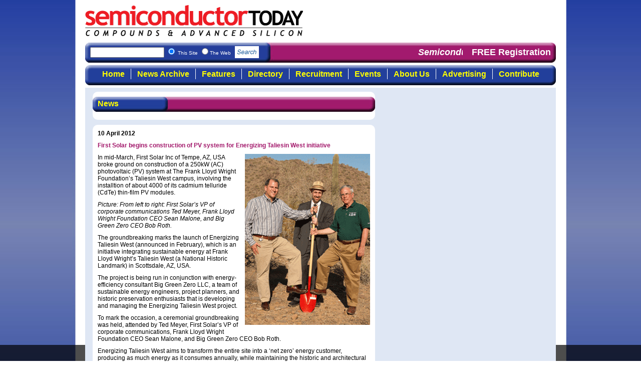

--- FILE ---
content_type: text/html
request_url: https://semiconductor-today.com/news_items/2012/APRIL/FIRSTSOLAR_100412.html
body_size: 4302
content:
<!DOCTYPE html PUBLIC "-//W3C//DTD XHTML 1.0 Strict//EN" "http://www.w3.org/TR/xhtml1/DTD/xhtml1-strict.dtd">
<html xmlns="http://www.w3.org/1999/xhtml">
<head>
<meta http-equiv="Content-Type" content="text/html; charset=utf-8" />
<title>Semiconductor Today</title>
<link href="../../../css/print2010.css" rel="stylesheet" type="text/css" media="print" />
<meta http-equiv="Content-Type" content="text/html; charset=utf-8" />
<title>Semiconductor Today</title>
<link href="../../../css/reset.css" rel="stylesheet" type="text/css" />
<link href="../../../css/screen2010.css" rel="stylesheet" type="text/css" />

<script src="../../../Scripts/jquery.min.js" type="text/javascript"></script>
<script src="../../../Scripts/jquery.Scroller-1.0.min.js" type="text/javascript"></script>
<script src="../../../Scripts/jquerycalls.js" type="text/javascript"></script>
<script src="../../../Scripts/swfobject_modified.js" type="text/javascript"></script>
<style type="text/css">
<!--
#main #content #stdContent h2{
	background-image: url(../../../images/headerSmallBg.jpg);
	text-align: center;
	background-repeat: no-repeat;
	width: 135px;
	padding-right: 0px;
	padding-left: 0px;
}
.style1 {color: #FFFFFF;
	font-weight: bold;
}
.style2 {color: #FFFFFF;
	font-weight: bold;
}
.style6 {color: #FFFF00; font-weight: bold; }
.style21 {color: #FFFF00; font-weight: bold; }
.style3 {color: #FFFF00; font-weight: bold; }
.style4 {color: #FFFF00; font-weight: bold; }
-->
</style>
</head>

<body>

<div id="header">
<div id="logo"><a name="pagetop" id="pagetop"></a><a href="https://semiconductor-today.com"><img src="../../../images/logo2.gif" width="435" height="62" alt="Semiconductor Today" /></a></div>
<div id="topBannerAdvert">&nbsp;</div>
<div id="searchBar"><div id="searchBox">
<form method="get" action="https://semiconductor-today.com/search_results.htm" target="_top">
<input type="hidden" name="domains" value="www.semiconductor-today.com" /></input>
  <label for="sbi" style="display: none">Enter your search terms</label>
  <input type="text" name="q" size="20" maxlength="255" id="sbi" />
  <input name="sitesearch" type="radio" id="ss1" value="www.semiconductor-today.com" checked="checked" />
  <label for="ss2" title="Search">This Site
  <input type="radio" name="sitesearch" value="Search" id="ss0" />The Web
  <label for="sbb" style="display: none">Submit search</label>
  <div id="searchButton"><input type="image" src="../../../images/searchbutton.gif" name="sa" value="Search" id="sbb" /></div>
  <input type="hidden" name="client" value="pub-8083517711653281" />
  <input type="hidden" name="forid" value="1" />
  <input type="hidden" name="ie" value="ISO-8859-1" />
  <input type="hidden" name="oe" value="ISO-8859-1" />
  <input type="hidden" name="cof" value="GALT:#ED1C24;GL:1;DIV:#16579B;VLC:ED1C24;AH:center;BGC:FFFFFF;LBGC:16579B;ALC:16579B;LC:16579B;T:000000;GFNT:0000FF;GIMP:0000FF;FORID:11" />
  <input type="hidden" name="hl" value="en" />
  </label>
</form>
</div>
<div class="horizontal_scroller">
	<div class="scrollingtext">
	  <em><strong>Semiconductor Today </strong></em>: the first choice for professionals who demand timely, focused, top-quality coverage of the compound semiconductor industry. </div>
</div>
<div id="freeRegistration">
  <a href="https://semiconductor-today.com/subscribe.htm">FREE Registration</a></div>

</div>

<ul id="topNav">
<li id="btnHome"><a href="../../../index.htm">Home</a></li><li id="btnArchive"><a href="../../../archive.htm">News Archive</a></li><li id="btnFeatures"><a href="../../../features.htm">Features</a></li><li id="btnDirectory"><a href="../../../suppliers.htm">Directory</a></li><li id="btnRecruitment"><a href="../../../recruitment.htm">Recruitment</a></li><li id="btnEvents"><a href="../../../event_calendar.htm">Events</a></li><li id="btnAbout"><a href="../../../about.htm">About Us</a></li><li id="btnAdvertising"><a href="../../../advertising.htm">Advertising</a></li><li id="btnContribute"><a href="../../../contribute.htm">Contribute</a></li>
</ul>
</div>

<div id="main">
<div id="leftAds" class="column">&nbsp;</div>
<div id="content" class="column">
  <div id="archiveTableDiv">
    <div class="archiveHeading">
      <div id="dropDowns">
        <ul class="years">
          <li class="dropDownHeading">News</li>
          <li class="li2010"></li>
          </ul>
        </div>
      </div>
    </div>
  <div id="stdContent">
    <h5>     10 April 2012</h5>
    <p class="storyHeadline">First Solar begins  construction of PV system for Energizing Taliesin West initiative</p>
  <p><img src="FS_TW_0822_06MAR12.gif" alt="" width="250" height="341" class="floatRight" />In mid-March, First Solar Inc of Tempe, AZ, USA broke ground  on construction of a 250kW (AC) photovoltaic (PV) system at The Frank Lloyd  Wright Foundation&rsquo;s Taliesin West campus, involving the installtion of about 4000 of its cadmium telluride (CdTe)  thin-film PV modules. </p>
  <p><em>Picture: From left to right: First Solar’s VP of corporate communications Ted Meyer, Frank Lloyd Wright Foundation CEO Sean Malone, and Big Green Zero CEO Bob Roth. </em></p>
  <p>The groundbreaking marks the launch of Energizing Taliesin West (announced in  February), which is an initiative integrating sustainable energy at Frank Lloyd  Wright&rsquo;s Taliesin West (a  National Historic Landmark) in Scottsdale, AZ, USA. </p>
  <p>The project is being run in conjunction with energy-efficiency consultant  Big Green Zero LLC, a team of sustainable energy engineers, project planners,  and historic preservation enthusiasts that is developing and managing the  Energizing Taliesin West project. </p>
  <p>To mark the occasion, a ceremonial groundbreaking was held, attended by Ted  Meyer, First Solar&rsquo;s VP of corporate communications, Frank Lloyd Wright  Foundation CEO Sean Malone, and Big Green Zero CEO Bob Roth. </p>
  <p>Energizing Taliesin West aims to  transform the entire site into a &lsquo;net zero&rsquo; energy customer, producing as much  energy as it consumes annually, while maintaining the historic and  architectural integrity of the site. The initiative will focus on the twin goals  of maximizing Taliesin West&rsquo;s energy efficiency (through improved lighting,  insulation, climate controls and other techniques) while also generating clean  renewable energy on-site. </p>
  <p class="newsRelated">See related items:</p>
  <p><a href="https://semiconductor-today.com/news_items/2012/FEB/FIRSTSOLAR3_270212.html">First Solar to install PV array as part of the Energizing Taliesin West initiative</a></p>
  <p><span class="newsRelated">Tags:</span> <a href="https://semiconductor-today.com/search_results.htm?domains=www.semiconductor-today.com&amp;q=First+Solar&amp;sitesearch=www.semiconductor-today.com&amp;sa=Search&amp;client=pub-8083517711653281&amp;forid=1&amp;ie=ISO-8859-1&amp;oe=ISO-8859-1&amp;cof=GALT%3A%23ED1C24%3BGL%3A1%3BDIV%3A%2316579B%3BVLC%3AED1C24%3BAH%3Acenter%3BBGC%3AFFFFFF%3BLBGC%3A16579B%3BALC%3A16579B%3BLC%3A16579B%3BT%3A000000%3BGFNT%3A0000FF%3BGIMP%3A0000FF%3BFORID%3A11&amp;hl=en">First   Solar</a> <a href="https://semiconductor-today.com/search_results.htm?domains=www.semiconductor-today.com&amp;q=Thin-film+photovoltaic&amp;sitesearch=www.semiconductor-today.com&amp;client=pub-8083517711653281&amp;forid=1&amp;ie=ISO-8859-1&amp;oe=ISO-8859-1&amp;cof=GALT%3A%23ED1C24%3BGL%3A1%3BDIV%3A%2316579B%3BVLC%3AED1C24%3BAH%3Acenter%3BBGC%3AFFFFFF%3BLBGC%3A16579B%3BALC%3A16579B%3BLC%3A16579B%3BT%3A000000%3BGFNT%3A0000FF%3BGIMP%3A0000FF%3BFORID%3A11&amp;hl=en&amp;sa.x=26&amp;sa.y=16">Thin-film   photovoltaic</a> <a href="https://semiconductor-today.com/search_results.htm?domains=www.semiconductor-today.com&amp;q=CdTe&amp;sitesearch=www.semiconductor-today.com&amp;client=pub-8083517711653281&amp;forid=1&amp;ie=ISO-8859-1&amp;oe=ISO-8859-1&amp;cof=GALT%3A%23ED1C24%3BGL%3A1%3BDIV%3A%2316579B%3BVLC%3AED1C24%3BAH%3Acenter%3BBGC%3AFFFFFF%3BLBGC%3A16579B%3BALC%3A16579B%3BLC%3A16579B%3BT%3A000000%3BGFNT%3A0000FF%3BGIMP%3A0000FF%3BFORID%3A11&amp;hl=en&amp;sa.x=8&amp;sa.y=7">CdTe</a></p>
  <p><span class="newsRelated">Visit:</span> <a href="http://www.firstsolar.com" target="_blank">www.firstsolar.com</a></p>
  <p class="newsRelated"><span class="newsRelated">Visit:</span> <a href="http://www.franklloydwright.org" target="_blank">www.franklloydwright.org</a></p>
  <p class="newsRelated">Visit: <a href="http://www.biggreenzero.com" target="_blank">www.biggreenzero.com</a></p>
    <br/>
  <div id="searchBox2">
    <form method="get" action="https://semiconductor-today.com/search_results.htm" target="_top">
      <input type="hidden" name="domains" value="www.semiconductor-today.com" /></input>
      <label for="sbi" style="display: none">Enter your search terms</label>
      <input type="text" name="q" size="30" maxlength="255" id="sbi" />
      <input name="sitesearch" type="radio" id="ss1" value="www.semiconductor-today.com" checked="checked" />
      <label for="ss2" title="Search">This Site
      <label for="sbb" style="display: none">Submit search</label>
      <div id="searchButton2">
        <input type="image" src="../../../images/searchbutton.gif" name="sbb" value="Search" id="sbb" />
        </div>
      <input type="hidden" name="client" value="pub-8083517711653281" />
      <input type="hidden" name="forid" value="1" />
      <input type="hidden" name="ie" value="ISO-8859-1" />
      <input type="hidden" name="oe" value="ISO-8859-1" />
      <input type="hidden" name="cof" value="GALT:#ED1C24;GL:1;DIV:#16579B;VLC:ED1C24;AH:center;BGC:FFFFFF;LBGC:16579B;ALC:16579B;LC:16579B;T:000000;GFNT:0000FF;GIMP:0000FF;FORID:11" />
      <input type="hidden" name="hl" value="en" />
      </label>
      </form>
    
  </div>
  <div id="doMore">
  <div id="share"><a class="a2a_dd" href="http://www.addtoany.com/share_save"><img src="http://static.addtoany.com/buttons/share_save_171_16.gif" width="171" height="16" border="0" alt="Share/Save/Bookmark"/></a>
    <script type="text/javascript">a2a_linkname=document.title;a2a_linkurl=location.href;</script><script type="text/javascript" src="http://static.addtoany.com/menu/page.js"></script>
    </div>
  <a href="../../../latestissue.htm"><img src="../../../images/see-latest-issue.gif" width="140" height="35" alt="See Latest Issue" /></a><a href="../../2010/OCT/rss.htm"><img src="../../../images/rss_large-news.gif" alt="RSS Feed" width="150" height="35" border="0" class="noPad" /></a>
  </div>
    
    </div>
</div>
<div id="rightAds" class="column">
  
  
  <p>
    <script type="text/javascript"><!--
google_ad_client = "pub-8083517711653281";
google_ad_width = 160;
google_ad_height = 600;
google_ad_format = "160x600_as";
google_ad_type = "text_image";
google_ad_channel ="";
google_color_border = "16579B";
google_color_bg = "FFFFFF";
google_color_link = "16579B";
google_color_text = "000000";
google_color_url = "A21A6E";
//--></script>
    <script type="text/javascript"
  src="http://pagead2.googlesyndication.com/pagead/show_ads.js">
      </script>
  <p>&nbsp;</p>
</div>
<script type="text/javascript">
<!--
swfobject.registerObject("FlashID3");
swfobject.registerObject("FlashID");
swfobject.registerObject("FlashID2");
//-->
</script>
</div>

<div id="footer">
  <p><img src="../../../images/juno_logo.gif" alt="Juno Publishing &amp; Media Solutions Ltd" width="179" height="45" class="juno" />&copy;2006-2016
    Juno Publishing and Media Solutions Ltd. All rights reserved. Semiconductor
    Today and the editorial material contained within it and related media is
    the copyright of Juno Publishing and Media Solutions Ltd. Reproduction in
    whole or part without permission from Juno Publishing and Media Solutions
    Ltd is forbidden. In most cases, permission will be granted, if the magazine
    and publisher are acknowledged.</p>
<p><strong>Disclaimer:</strong> Material published within Semiconductor Today and related media does not necessarily reflect the views of the publisher or staff. Juno Publishing and Media Solutions Ltd and its staff accept no responsibility for opinions expressed, editorial errors and damage/injury to property or persons as a result of material published.</p>
<p><strong>Semiconductor Today, </strong> Juno Publishing and Media Solutions Ltd, 
    Suite no. 133, 
    20 Winchcombe Street, 
    Cheltenham,   GL52 2LY, 
    UK</p>
<p>Web site <a href="http://www.nonamenoslogan.co.uk">by No Name No Slogan <img src="../../../images/nnns.gif" alt="No Name No Slogan web design" width="18" height="16" border="0" /></a></p>
</div>  <div id="privacy">
<p>This site uses some harmless cookies in order to function <a href="https://semiconductor-today.com/cookie-policy.html">click here to view our Cookie and Privacy Policy</a></p>
</div>
<script type="text/javascript">
var gaJsHost = (("https:" == document.location.protocol) ? "https://ssl." : "http://www.");
document.write(unescape("%3Cscript src='" + gaJsHost + "google-analytics.com/ga.js' type='text/javascript'%3E%3C/script%3E"));
</script>
<script type="text/javascript">
try {
var pageTracker = _gat._getTracker("UA-12169223-1");
pageTracker._trackPageview();
} catch(err) {}
</script></body>
</html>
